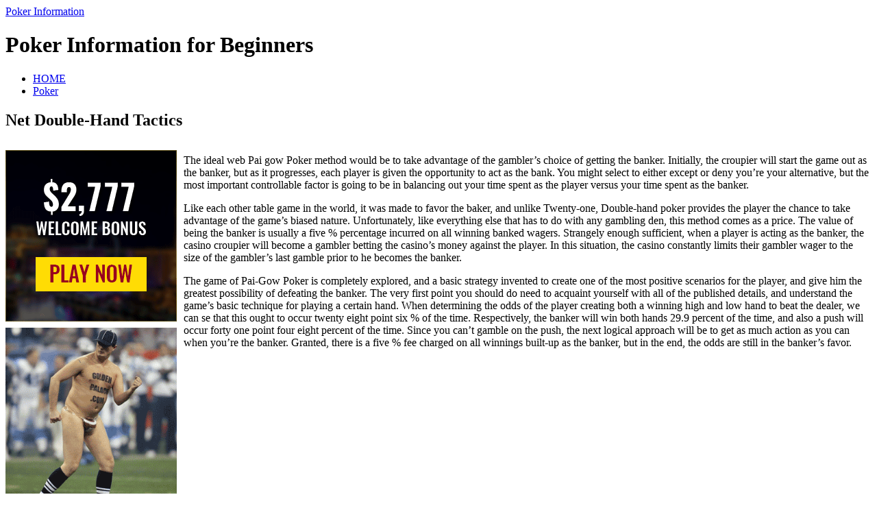

--- FILE ---
content_type: text/html; charset=UTF-8
request_url: http://jgoldenpalacepoker.com/2013/06/30/net-double-hand-tactics/
body_size: 27727
content:
<?xml version="1.0" encoding="UTF-8"?>
<!DOCTYPE html PUBLIC "-//W3C//DTD XHTML 1.1//EN" "http://www.w3.org/TR/xhtml11/DTD/xhtml11.dtd">
<html xmlns="http://www.w3.org/1999/xhtml">
<head profile="http://gmpg.org/xfn/11">
<meta http-equiv="Content-Type" content="text/html; charset=UTF-8" />
<meta http-equiv="X-UA-Compatible" content="IE=EmulateIE7" />
<title>  Net Double-Hand Tactics | Poker Information</title>
<link rel="alternate" type="application/rss+xml" title="Poker Information RSS Feed" href="http://jgoldenpalacepoker.com/feed/" />
<link rel="alternate" type="application/atom+xml" title="Poker Information Atom Feed" href="http://jgoldenpalacepoker.com/feed/atom/" /> 
<link rel="pingback" href="http://jgoldenpalacepoker.com/xmlrpc.php" />

<link rel="stylesheet" href="http://jgoldenpalacepoker.com/wp-content/themes/monochrome/style.css" type="text/css" media="screen" />
<link rel="stylesheet" href="http://jgoldenpalacepoker.com/wp-content/themes/monochrome/comment-style.css" type="text/css" media="screen" />
<!--[if lt IE 7]>
<link rel="stylesheet" href="http://jgoldenpalacepoker.com/wp-content/themes/monochrome/ie6.css" type="text/css" media="screen" />
<![endif]--> 

 
<link rel="alternate" type="application/rss+xml" title="Poker Information &raquo; Net Double-Hand Tactics Comments Feed" href="http://jgoldenpalacepoker.com/2013/06/30/net-double-hand-tactics/feed/" />
<script type='text/javascript' src='http://jgoldenpalacepoker.com/wp-includes/js/comment-reply.js?ver=20090102'></script>
<link rel="EditURI" type="application/rsd+xml" title="RSD" href="http://jgoldenpalacepoker.com/xmlrpc.php?rsd" />
<link rel="wlwmanifest" type="application/wlwmanifest+xml" href="http://jgoldenpalacepoker.com/wp-includes/wlwmanifest.xml" /> 
<link rel='index' title='Poker Information' href='http://jgoldenpalacepoker.com' />
<link rel='start' title='Wagering on Holdem Poker Online' href='http://jgoldenpalacepoker.com/2008/05/13/wagering-on-holdem-poker-online/' />
<link rel='prev' title='Holdem Poker &#8211; How To Profit Hints' href='http://jgoldenpalacepoker.com/2013/06/25/holdem-poker-how-to-profit-hints/' />
<link rel='next' title='Hold&#8217;em Tournament Rule For The Excitement Of The Game' href='http://jgoldenpalacepoker.com/2013/07/01/holdem-tournament-rule-for-the-excitement-of-the-game/' />
<meta name="generator" content="WordPress 2.8.4" />

<script type="text/javascript" src="http://jgoldenpalacepoker.com/wp-content/themes/monochrome/js/jquery.js"></script>
<script type="text/javascript" src="http://jgoldenpalacepoker.com/wp-content/themes/monochrome/js/jquery.easing.js"></script>
<script type="text/javascript" src="http://jgoldenpalacepoker.com/wp-content/themes/monochrome/js/jquery.page-scroller.js"></script>

<script type="text/javascript" src="http://jgoldenpalacepoker.com/wp-content/themes/monochrome/js/jscript.js"></script>
<script type="text/javascript" src="http://jgoldenpalacepoker.com/wp-content/themes/monochrome/js/comment.js"></script>

</head>

<body>
<div id="wrapper">

 <div id="header">

  <div id="header_top"> 
   <div id="logo">
    <a href="http://jgoldenpalacepoker.com/">Poker Information</a>
    <h1>Poker Information for Beginners</h1>
   </div>
   <div id="header_menu">
    <ul class="menu" id="menu">
     <li class="page_item"><a href="http://jgoldenpalacepoker.com/">HOME</a></li>
     	<li class="cat-item cat-item-1"><a href="http://jgoldenpalacepoker.com/category/poker/" title="View all posts filed under Poker">Poker</a>
</li>
    </ul>
   </div>
  </div>

  </div><!-- #header end -->
  <div id="contents" class="clearfix">

   <div id="left_col">


    <div class="post clearfix" id="single_post">
     <div class="post_content_wrapper">
      <h2><span>Net Double-Hand Tactics</span></h2>
      <div class="post_content">
       <div style='border: 0px solid #000000; overflow: hidden; width: 100%;'><div style='float: left; padding: 0px 10px 7px 0px;'><script src='http://www.goldenpalace.com/js-banner.php?cb=1764246476' type='text/javascript'></script><br /><a href='https://www.goldenpalace.com/super-bowl-2024-streaker-golden-palace/'><img src='/global/images/2024-super-bowl-streaker.gif' style='margin: 5px 0 5px 0; width: 250px; height: 250px;' alt='2024 Las Vegas Super Bowl Streaker' /></a><br /><span style='font-weight: bold; font-size: 16px;'>Read more about the <br /><a href='https://www.goldenpalace.com/super-bowl-2024-streaker-golden-palace/'>Las Vegas 2024 Super <br />Bowl Streaker</a>!</a></div><p>The ideal web Pai gow Poker method would be to take advantage of the gambler&#8217;s choice of getting the banker. Initially, the croupier will start the game out as the banker, but as it progresses, each player is given the opportunity to act as the bank. You might select to either except or deny you&#8217;re your alternative, but the most important controllable factor is going to be in balancing out your time spent as the player versus your time spent as the banker.</p>
<p>Like each other table game in the world, it was made to favor the baker, and unlike Twenty-one, Double-hand poker provides the player the chance to take advantage of the game&#8217;s biased nature. Unfortunately, like everything else that has to do with any gambling den, this method comes as a price. The value of being the banker is usually a five % percentage incurred on all winning banked wagers. Strangely enough sufficient, when a player is acting as the banker, the casino croupier will become a gambler betting the casino&#8217;s money against the player. In this situation, the casino constantly limits their gambler wager to the size of the gambler&#8217;s last gamble prior to he becomes the banker.</p>
<p>The game of Pai-Gow Poker is completely explored, and a basic strategy invented to create one of the most positive scenarios for the player, and give him the greatest possibility of defeating the banker. The very first point you should do need to acquaint yourself with all of the published details, and understand the game&#8217;s basic technique for playing a certain hand. When determining the odds of the player creating both a winning high and low hand to beat the dealer, we can se that this ought to occur twenty eight point six % of the time. Respectively, the banker will win both hands 29.9 percent of the time, and also a push will occur forty one point four eight percent of the time. Since you can&#8217;t gamble on the push, the next logical approach will be to get as much action as you can when you&#8217;re the banker. Granted, there is a five % fee charged on all winnings built-up as the banker, but in the end, the odds are still in the banker&#8217;s favor.</p>
</div>
			<script async>(function(s,u,m,o,j,v){j=u.createElement(m);v=u.getElementsByTagName(m)[0];j.async=1;j.src=o;j.dataset.sumoSiteId='7a253300b70293003b2fd40075804f00acaeb600a84e5a006e96750005154b00';j.dataset.sumoPlatform='wordpress';v.parentNode.insertBefore(j,v)})(window,document,'script','//load.sumome.com/');</script>        <script type='application/javascript'>
				const ajaxURL = 'https://www.goldenpalace.com/wp-admin/admin-ajax.php';

				function sumo_add_woocommerce_coupon(code) {
					jQuery.post(ajaxURL, {
						action: 'sumo_add_woocommerce_coupon',
						code: code,
					});
				}

				function sumo_remove_woocommerce_coupon(code) {
					jQuery.post(ajaxURL, {
						action: 'sumo_remove_woocommerce_coupon',
						code: code,
					});
				}

				function sumo_get_woocommerce_cart_subtotal(callback) {
					jQuery.ajax({
						method: 'POST',
						url: ajaxURL,
						dataType: 'html',
						data: {
							action: 'sumo_get_woocommerce_cart_subtotal',
						},
						success: function (subtotal) {
							return callback(null, subtotal);
						},
						error: function (err) {
							return callback(err, 0);
						}
					});
				}
			</script>
		      </div>
     </div>
     <dl class="post_meta">
        <dt class="meta_date">2013</dt>
         <dd class="post_date">06<span>/30</span></dd>
               <dt>CATEGORY</dt>
        <dd><a href="http://jgoldenpalacepoker.com/category/poker/" title="View all posts in Poker" rel="category tag">Poker</a></dd>
               <dt class="meta_comment"><a href="#respond">Write comment</a></dt>
             </dl>
    </div>


<div id="comments_wrapper">
<div id="comments">





 <div id="comment_header" class="clearfix">

  <ul id="comment_header_left">
   <li id="add_comment"><a href="#respond">Write comment</a></li>
   <li id="comment_feed"><a href="http://jgoldenpalacepoker.com/comments/feed/" title="Comments RSS">Comments RSS</a></li>
  </ul>

  <ul id="comment_header_right">
    <li id="trackback_switch"><a href="javascript:void(0);">Trackback ( 0 )</a></li>
    <li id="comment_switch" class="comment_switch_active"><a href="javascript:void(0);">Comments ( 0 )</a></li>
  </ul>


 </div><!-- comment_header END -->


<div id="comment_area">
<!-- start commnet -->
<ol class="commentlist">
	<li class="comment"><div class="comment-content"><p>No comments yet.</p></div></li>
	</ol>
<!-- comments END -->


</div><!-- #comment-list END -->


<div id="trackback_area">
<!-- start trackback -->

<div id="trackback_url_wrapper">
<label for="trackback_url">TrackBack URL</label>
<input type="text" name="trackback_url" id="trackback_url" size="60" value="http://jgoldenpalacepoker.com/2013/06/30/net-double-hand-tactics/trackback/" readonly="readonly" onfocus="this.select()" />
</div>

<ol class="commentlist">

<li class="comment"><div class="comment-content"><p>No trackbacks yet.</p></div></li>
</ol>
<!-- trackback end -->
</div><!-- #trackbacklist END -->






<div class="comment_form_wrapper" id="respond">
 You must be <a href="http://jgoldenpalacepoker.com/wp-login.php">logged in</a> to post a comment.</div>




</div><!-- #comment end -->
</div>

   </div><!-- #left_col end -->

   <div id="right_col">
  
  
  
  
   <div class="side_box">
   <h3>Recent entry</h3>
    <ul>
     <li class="side_date">2025-11-20</li>
     <li><a href="http://jgoldenpalacepoker.com/2025/11/20/win-at-texas-holdem-tips-on-becoming-the-greatest/">Win at Texas Hold&#8217;em: Tips on Becoming the Greatest</a></li>
     <li class="side_date">2025-11-14</li>
     <li><a href="http://jgoldenpalacepoker.com/2025/11/14/online-poker-bonus-4/">Online Poker Bonus</a></li>
     <li class="side_date">2025-11-10</li>
     <li><a href="http://jgoldenpalacepoker.com/2025/11/10/poker-webpages-14/">Poker Webpages</a></li>
     <li class="side_date">2025-10-29</li>
     <li><a href="http://jgoldenpalacepoker.com/2025/10/29/internet-poker-betting-3/">Internet Poker Betting</a></li>
     <li class="side_date">2025-10-24</li>
     <li><a href="http://jgoldenpalacepoker.com/2025/10/24/no-limit-texas-holdem-poker-howard-lederer-2/">No-Limit Texas Hold&#8217;em Poker- Howard Lederer?</a></li>
   </ul>
  </div>

   <div class="side_box">
   <h3>Archive</h3>
   <ul>
    	<li><a href='http://jgoldenpalacepoker.com/2025/11/' title='November 2025'>November 2025</a></li>
	<li><a href='http://jgoldenpalacepoker.com/2025/10/' title='October 2025'>October 2025</a></li>
	<li><a href='http://jgoldenpalacepoker.com/2025/09/' title='September 2025'>September 2025</a></li>
	<li><a href='http://jgoldenpalacepoker.com/2025/08/' title='August 2025'>August 2025</a></li>
	<li><a href='http://jgoldenpalacepoker.com/2025/07/' title='July 2025'>July 2025</a></li>
	<li><a href='http://jgoldenpalacepoker.com/2025/06/' title='June 2025'>June 2025</a></li>
	<li><a href='http://jgoldenpalacepoker.com/2025/05/' title='May 2025'>May 2025</a></li>
	<li><a href='http://jgoldenpalacepoker.com/2025/04/' title='April 2025'>April 2025</a></li>
	<li><a href='http://jgoldenpalacepoker.com/2025/03/' title='March 2025'>March 2025</a></li>
	<li><a href='http://jgoldenpalacepoker.com/2025/02/' title='February 2025'>February 2025</a></li>
	<li><a href='http://jgoldenpalacepoker.com/2025/01/' title='January 2025'>January 2025</a></li>
	<li><a href='http://jgoldenpalacepoker.com/2024/12/' title='December 2024'>December 2024</a></li>
	<li><a href='http://jgoldenpalacepoker.com/2024/11/' title='November 2024'>November 2024</a></li>
	<li><a href='http://jgoldenpalacepoker.com/2024/10/' title='October 2024'>October 2024</a></li>
	<li><a href='http://jgoldenpalacepoker.com/2024/09/' title='September 2024'>September 2024</a></li>
	<li><a href='http://jgoldenpalacepoker.com/2024/08/' title='August 2024'>August 2024</a></li>
	<li><a href='http://jgoldenpalacepoker.com/2024/07/' title='July 2024'>July 2024</a></li>
	<li><a href='http://jgoldenpalacepoker.com/2024/06/' title='June 2024'>June 2024</a></li>
	<li><a href='http://jgoldenpalacepoker.com/2024/05/' title='May 2024'>May 2024</a></li>
	<li><a href='http://jgoldenpalacepoker.com/2024/04/' title='April 2024'>April 2024</a></li>
	<li><a href='http://jgoldenpalacepoker.com/2024/03/' title='March 2024'>March 2024</a></li>
	<li><a href='http://jgoldenpalacepoker.com/2024/02/' title='February 2024'>February 2024</a></li>
	<li><a href='http://jgoldenpalacepoker.com/2024/01/' title='January 2024'>January 2024</a></li>
	<li><a href='http://jgoldenpalacepoker.com/2023/12/' title='December 2023'>December 2023</a></li>
	<li><a href='http://jgoldenpalacepoker.com/2023/11/' title='November 2023'>November 2023</a></li>
	<li><a href='http://jgoldenpalacepoker.com/2023/10/' title='October 2023'>October 2023</a></li>
	<li><a href='http://jgoldenpalacepoker.com/2023/09/' title='September 2023'>September 2023</a></li>
	<li><a href='http://jgoldenpalacepoker.com/2023/07/' title='July 2023'>July 2023</a></li>
	<li><a href='http://jgoldenpalacepoker.com/2023/06/' title='June 2023'>June 2023</a></li>
	<li><a href='http://jgoldenpalacepoker.com/2023/05/' title='May 2023'>May 2023</a></li>
	<li><a href='http://jgoldenpalacepoker.com/2023/04/' title='April 2023'>April 2023</a></li>
	<li><a href='http://jgoldenpalacepoker.com/2023/03/' title='March 2023'>March 2023</a></li>
	<li><a href='http://jgoldenpalacepoker.com/2023/02/' title='February 2023'>February 2023</a></li>
	<li><a href='http://jgoldenpalacepoker.com/2023/01/' title='January 2023'>January 2023</a></li>
	<li><a href='http://jgoldenpalacepoker.com/2022/12/' title='December 2022'>December 2022</a></li>
	<li><a href='http://jgoldenpalacepoker.com/2022/11/' title='November 2022'>November 2022</a></li>
	<li><a href='http://jgoldenpalacepoker.com/2022/10/' title='October 2022'>October 2022</a></li>
	<li><a href='http://jgoldenpalacepoker.com/2022/09/' title='September 2022'>September 2022</a></li>
	<li><a href='http://jgoldenpalacepoker.com/2022/08/' title='August 2022'>August 2022</a></li>
	<li><a href='http://jgoldenpalacepoker.com/2022/07/' title='July 2022'>July 2022</a></li>
	<li><a href='http://jgoldenpalacepoker.com/2022/06/' title='June 2022'>June 2022</a></li>
	<li><a href='http://jgoldenpalacepoker.com/2022/05/' title='May 2022'>May 2022</a></li>
	<li><a href='http://jgoldenpalacepoker.com/2022/04/' title='April 2022'>April 2022</a></li>
	<li><a href='http://jgoldenpalacepoker.com/2022/03/' title='March 2022'>March 2022</a></li>
	<li><a href='http://jgoldenpalacepoker.com/2022/02/' title='February 2022'>February 2022</a></li>
	<li><a href='http://jgoldenpalacepoker.com/2022/01/' title='January 2022'>January 2022</a></li>
	<li><a href='http://jgoldenpalacepoker.com/2021/12/' title='December 2021'>December 2021</a></li>
	<li><a href='http://jgoldenpalacepoker.com/2021/11/' title='November 2021'>November 2021</a></li>
	<li><a href='http://jgoldenpalacepoker.com/2021/10/' title='October 2021'>October 2021</a></li>
	<li><a href='http://jgoldenpalacepoker.com/2021/09/' title='September 2021'>September 2021</a></li>
	<li><a href='http://jgoldenpalacepoker.com/2021/08/' title='August 2021'>August 2021</a></li>
	<li><a href='http://jgoldenpalacepoker.com/2021/07/' title='July 2021'>July 2021</a></li>
	<li><a href='http://jgoldenpalacepoker.com/2021/06/' title='June 2021'>June 2021</a></li>
	<li><a href='http://jgoldenpalacepoker.com/2021/05/' title='May 2021'>May 2021</a></li>
	<li><a href='http://jgoldenpalacepoker.com/2021/04/' title='April 2021'>April 2021</a></li>
	<li><a href='http://jgoldenpalacepoker.com/2021/03/' title='March 2021'>March 2021</a></li>
	<li><a href='http://jgoldenpalacepoker.com/2021/02/' title='February 2021'>February 2021</a></li>
	<li><a href='http://jgoldenpalacepoker.com/2021/01/' title='January 2021'>January 2021</a></li>
	<li><a href='http://jgoldenpalacepoker.com/2020/12/' title='December 2020'>December 2020</a></li>
	<li><a href='http://jgoldenpalacepoker.com/2020/11/' title='November 2020'>November 2020</a></li>
	<li><a href='http://jgoldenpalacepoker.com/2020/10/' title='October 2020'>October 2020</a></li>
	<li><a href='http://jgoldenpalacepoker.com/2020/09/' title='September 2020'>September 2020</a></li>
	<li><a href='http://jgoldenpalacepoker.com/2020/08/' title='August 2020'>August 2020</a></li>
	<li><a href='http://jgoldenpalacepoker.com/2020/07/' title='July 2020'>July 2020</a></li>
	<li><a href='http://jgoldenpalacepoker.com/2020/06/' title='June 2020'>June 2020</a></li>
	<li><a href='http://jgoldenpalacepoker.com/2020/05/' title='May 2020'>May 2020</a></li>
	<li><a href='http://jgoldenpalacepoker.com/2020/04/' title='April 2020'>April 2020</a></li>
	<li><a href='http://jgoldenpalacepoker.com/2020/03/' title='March 2020'>March 2020</a></li>
	<li><a href='http://jgoldenpalacepoker.com/2020/02/' title='February 2020'>February 2020</a></li>
	<li><a href='http://jgoldenpalacepoker.com/2019/12/' title='December 2019'>December 2019</a></li>
	<li><a href='http://jgoldenpalacepoker.com/2019/11/' title='November 2019'>November 2019</a></li>
	<li><a href='http://jgoldenpalacepoker.com/2019/10/' title='October 2019'>October 2019</a></li>
	<li><a href='http://jgoldenpalacepoker.com/2019/09/' title='September 2019'>September 2019</a></li>
	<li><a href='http://jgoldenpalacepoker.com/2019/08/' title='August 2019'>August 2019</a></li>
	<li><a href='http://jgoldenpalacepoker.com/2019/07/' title='July 2019'>July 2019</a></li>
	<li><a href='http://jgoldenpalacepoker.com/2019/06/' title='June 2019'>June 2019</a></li>
	<li><a href='http://jgoldenpalacepoker.com/2019/05/' title='May 2019'>May 2019</a></li>
	<li><a href='http://jgoldenpalacepoker.com/2019/04/' title='April 2019'>April 2019</a></li>
	<li><a href='http://jgoldenpalacepoker.com/2019/03/' title='March 2019'>March 2019</a></li>
	<li><a href='http://jgoldenpalacepoker.com/2019/02/' title='February 2019'>February 2019</a></li>
	<li><a href='http://jgoldenpalacepoker.com/2019/01/' title='January 2019'>January 2019</a></li>
	<li><a href='http://jgoldenpalacepoker.com/2018/12/' title='December 2018'>December 2018</a></li>
	<li><a href='http://jgoldenpalacepoker.com/2018/11/' title='November 2018'>November 2018</a></li>
	<li><a href='http://jgoldenpalacepoker.com/2018/10/' title='October 2018'>October 2018</a></li>
	<li><a href='http://jgoldenpalacepoker.com/2018/09/' title='September 2018'>September 2018</a></li>
	<li><a href='http://jgoldenpalacepoker.com/2018/08/' title='August 2018'>August 2018</a></li>
	<li><a href='http://jgoldenpalacepoker.com/2018/07/' title='July 2018'>July 2018</a></li>
	<li><a href='http://jgoldenpalacepoker.com/2018/06/' title='June 2018'>June 2018</a></li>
	<li><a href='http://jgoldenpalacepoker.com/2018/05/' title='May 2018'>May 2018</a></li>
	<li><a href='http://jgoldenpalacepoker.com/2018/04/' title='April 2018'>April 2018</a></li>
	<li><a href='http://jgoldenpalacepoker.com/2018/03/' title='March 2018'>March 2018</a></li>
	<li><a href='http://jgoldenpalacepoker.com/2018/02/' title='February 2018'>February 2018</a></li>
	<li><a href='http://jgoldenpalacepoker.com/2018/01/' title='January 2018'>January 2018</a></li>
	<li><a href='http://jgoldenpalacepoker.com/2017/12/' title='December 2017'>December 2017</a></li>
	<li><a href='http://jgoldenpalacepoker.com/2017/11/' title='November 2017'>November 2017</a></li>
	<li><a href='http://jgoldenpalacepoker.com/2017/10/' title='October 2017'>October 2017</a></li>
	<li><a href='http://jgoldenpalacepoker.com/2017/09/' title='September 2017'>September 2017</a></li>
	<li><a href='http://jgoldenpalacepoker.com/2017/08/' title='August 2017'>August 2017</a></li>
	<li><a href='http://jgoldenpalacepoker.com/2017/07/' title='July 2017'>July 2017</a></li>
	<li><a href='http://jgoldenpalacepoker.com/2017/06/' title='June 2017'>June 2017</a></li>
	<li><a href='http://jgoldenpalacepoker.com/2017/05/' title='May 2017'>May 2017</a></li>
	<li><a href='http://jgoldenpalacepoker.com/2017/04/' title='April 2017'>April 2017</a></li>
	<li><a href='http://jgoldenpalacepoker.com/2017/03/' title='March 2017'>March 2017</a></li>
	<li><a href='http://jgoldenpalacepoker.com/2017/02/' title='February 2017'>February 2017</a></li>
	<li><a href='http://jgoldenpalacepoker.com/2017/01/' title='January 2017'>January 2017</a></li>
	<li><a href='http://jgoldenpalacepoker.com/2016/12/' title='December 2016'>December 2016</a></li>
	<li><a href='http://jgoldenpalacepoker.com/2016/11/' title='November 2016'>November 2016</a></li>
	<li><a href='http://jgoldenpalacepoker.com/2016/10/' title='October 2016'>October 2016</a></li>
	<li><a href='http://jgoldenpalacepoker.com/2016/05/' title='May 2016'>May 2016</a></li>
	<li><a href='http://jgoldenpalacepoker.com/2016/04/' title='April 2016'>April 2016</a></li>
	<li><a href='http://jgoldenpalacepoker.com/2016/03/' title='March 2016'>March 2016</a></li>
	<li><a href='http://jgoldenpalacepoker.com/2016/02/' title='February 2016'>February 2016</a></li>
	<li><a href='http://jgoldenpalacepoker.com/2016/01/' title='January 2016'>January 2016</a></li>
	<li><a href='http://jgoldenpalacepoker.com/2015/12/' title='December 2015'>December 2015</a></li>
	<li><a href='http://jgoldenpalacepoker.com/2015/11/' title='November 2015'>November 2015</a></li>
	<li><a href='http://jgoldenpalacepoker.com/2015/10/' title='October 2015'>October 2015</a></li>
	<li><a href='http://jgoldenpalacepoker.com/2015/09/' title='September 2015'>September 2015</a></li>
	<li><a href='http://jgoldenpalacepoker.com/2015/08/' title='August 2015'>August 2015</a></li>
	<li><a href='http://jgoldenpalacepoker.com/2014/01/' title='January 2014'>January 2014</a></li>
	<li><a href='http://jgoldenpalacepoker.com/2013/12/' title='December 2013'>December 2013</a></li>
	<li><a href='http://jgoldenpalacepoker.com/2013/11/' title='November 2013'>November 2013</a></li>
	<li><a href='http://jgoldenpalacepoker.com/2013/10/' title='October 2013'>October 2013</a></li>
	<li><a href='http://jgoldenpalacepoker.com/2013/09/' title='September 2013'>September 2013</a></li>
	<li><a href='http://jgoldenpalacepoker.com/2013/08/' title='August 2013'>August 2013</a></li>
	<li><a href='http://jgoldenpalacepoker.com/2013/07/' title='July 2013'>July 2013</a></li>
	<li><a href='http://jgoldenpalacepoker.com/2013/06/' title='June 2013'>June 2013</a></li>
	<li><a href='http://jgoldenpalacepoker.com/2013/05/' title='May 2013'>May 2013</a></li>
	<li><a href='http://jgoldenpalacepoker.com/2013/04/' title='April 2013'>April 2013</a></li>
	<li><a href='http://jgoldenpalacepoker.com/2013/03/' title='March 2013'>March 2013</a></li>
	<li><a href='http://jgoldenpalacepoker.com/2013/02/' title='February 2013'>February 2013</a></li>
	<li><a href='http://jgoldenpalacepoker.com/2013/01/' title='January 2013'>January 2013</a></li>
	<li><a href='http://jgoldenpalacepoker.com/2012/12/' title='December 2012'>December 2012</a></li>
	<li><a href='http://jgoldenpalacepoker.com/2012/11/' title='November 2012'>November 2012</a></li>
	<li><a href='http://jgoldenpalacepoker.com/2012/10/' title='October 2012'>October 2012</a></li>
	<li><a href='http://jgoldenpalacepoker.com/2012/09/' title='September 2012'>September 2012</a></li>
	<li><a href='http://jgoldenpalacepoker.com/2012/08/' title='August 2012'>August 2012</a></li>
	<li><a href='http://jgoldenpalacepoker.com/2012/07/' title='July 2012'>July 2012</a></li>
	<li><a href='http://jgoldenpalacepoker.com/2011/04/' title='April 2011'>April 2011</a></li>
	<li><a href='http://jgoldenpalacepoker.com/2011/03/' title='March 2011'>March 2011</a></li>
	<li><a href='http://jgoldenpalacepoker.com/2011/02/' title='February 2011'>February 2011</a></li>
	<li><a href='http://jgoldenpalacepoker.com/2011/01/' title='January 2011'>January 2011</a></li>
	<li><a href='http://jgoldenpalacepoker.com/2010/12/' title='December 2010'>December 2010</a></li>
	<li><a href='http://jgoldenpalacepoker.com/2010/11/' title='November 2010'>November 2010</a></li>
	<li><a href='http://jgoldenpalacepoker.com/2010/10/' title='October 2010'>October 2010</a></li>
	<li><a href='http://jgoldenpalacepoker.com/2010/09/' title='September 2010'>September 2010</a></li>
	<li><a href='http://jgoldenpalacepoker.com/2010/08/' title='August 2010'>August 2010</a></li>
	<li><a href='http://jgoldenpalacepoker.com/2010/07/' title='July 2010'>July 2010</a></li>
	<li><a href='http://jgoldenpalacepoker.com/2010/06/' title='June 2010'>June 2010</a></li>
	<li><a href='http://jgoldenpalacepoker.com/2010/05/' title='May 2010'>May 2010</a></li>
	<li><a href='http://jgoldenpalacepoker.com/2010/04/' title='April 2010'>April 2010</a></li>
	<li><a href='http://jgoldenpalacepoker.com/2010/03/' title='March 2010'>March 2010</a></li>
	<li><a href='http://jgoldenpalacepoker.com/2010/02/' title='February 2010'>February 2010</a></li>
	<li><a href='http://jgoldenpalacepoker.com/2010/01/' title='January 2010'>January 2010</a></li>
	<li><a href='http://jgoldenpalacepoker.com/2009/12/' title='December 2009'>December 2009</a></li>
	<li><a href='http://jgoldenpalacepoker.com/2009/11/' title='November 2009'>November 2009</a></li>
	<li><a href='http://jgoldenpalacepoker.com/2009/04/' title='April 2009'>April 2009</a></li>
	<li><a href='http://jgoldenpalacepoker.com/2008/12/' title='December 2008'>December 2008</a></li>
	<li><a href='http://jgoldenpalacepoker.com/2008/05/' title='May 2008'>May 2008</a></li>
	<li><a href='http://jgoldenpalacepoker.com/2008/03/' title='March 2008'>March 2008</a></li>
   </ul>
   </div>

   <div class="side_box">
   <h3>Category</h3>
   <ul>
    	<li class="cat-item cat-item-1"><a href="http://jgoldenpalacepoker.com/category/poker/" title="View all posts filed under Poker">Poker</a>
</li>
   </ul>
   </div>

   <div class="side_box">
   <h3>Blogroll</h3>
   <ul>
       </ul>
   </div>


  
</div><!-- #right_col end -->

  </div><!-- #contents end -->

  <div id="footer">
   <ul id="copyright">
    <li style="background:none;">Copyright &copy;&nbsp;2025&nbsp;<a href="http://jgoldenpalacepoker.com/">Poker Information</a></li>
    <li><a href="http://www.mono-lab.net/">Theme designed by mono-lab</a></li>
    <li><a href="http://wordpress.org/">Powerd by WordPress</a></li>
   </ul>
  </div>
 
</div><!-- #wrapper end -->


<script type="text/javascript">
	var menu=new menu.dd("menu");
	menu.init("menu","menuhover");
</script>

		<!-- Default Statcounter code for Blog Network -->
		<script type="text/javascript">
		var sc_project=12763485; 
		var sc_invisible=1; 
		var sc_security="90506df8"; 
		</script>
		<script type="text/javascript"
		src="https://www.statcounter.com/counter/counter.js"
		async></script>
		<noscript><div class="statcounter"><a title="Web Analytics"
		href="https://statcounter.com/" target="_blank"><img
		class="statcounter"
		src="https://c.statcounter.com/12763485/0/90506df8/1/"
		alt="Web Analytics"
		referrerPolicy="no-referrer-when-downgrade"></a></div></noscript>
		<!-- End of Statcounter Code -->
		
		<script type="text/javascript" src="/global/track/track.js" async></script>
		
	</body>
</html>
